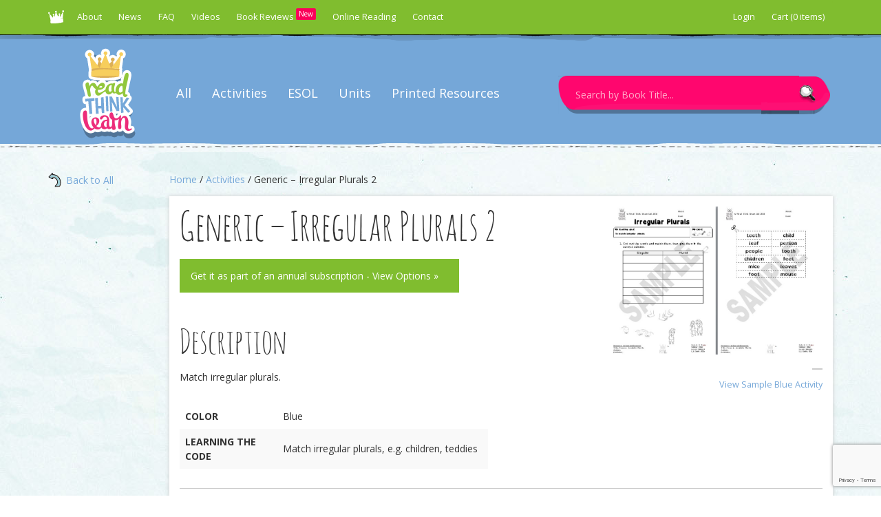

--- FILE ---
content_type: text/html; charset=utf-8
request_url: https://www.google.com/recaptcha/api2/anchor?ar=1&k=6LcXDMUUAAAAAIe-ekYmqg3VV925_Mvx_zvPWVYU&co=aHR0cHM6Ly93d3cucmVhZHRoaW5rbGVhcm4uY29tOjQ0Mw..&hl=en&v=PoyoqOPhxBO7pBk68S4YbpHZ&size=invisible&anchor-ms=20000&execute-ms=30000&cb=e0gbru9a8agh
body_size: 48805
content:
<!DOCTYPE HTML><html dir="ltr" lang="en"><head><meta http-equiv="Content-Type" content="text/html; charset=UTF-8">
<meta http-equiv="X-UA-Compatible" content="IE=edge">
<title>reCAPTCHA</title>
<style type="text/css">
/* cyrillic-ext */
@font-face {
  font-family: 'Roboto';
  font-style: normal;
  font-weight: 400;
  font-stretch: 100%;
  src: url(//fonts.gstatic.com/s/roboto/v48/KFO7CnqEu92Fr1ME7kSn66aGLdTylUAMa3GUBHMdazTgWw.woff2) format('woff2');
  unicode-range: U+0460-052F, U+1C80-1C8A, U+20B4, U+2DE0-2DFF, U+A640-A69F, U+FE2E-FE2F;
}
/* cyrillic */
@font-face {
  font-family: 'Roboto';
  font-style: normal;
  font-weight: 400;
  font-stretch: 100%;
  src: url(//fonts.gstatic.com/s/roboto/v48/KFO7CnqEu92Fr1ME7kSn66aGLdTylUAMa3iUBHMdazTgWw.woff2) format('woff2');
  unicode-range: U+0301, U+0400-045F, U+0490-0491, U+04B0-04B1, U+2116;
}
/* greek-ext */
@font-face {
  font-family: 'Roboto';
  font-style: normal;
  font-weight: 400;
  font-stretch: 100%;
  src: url(//fonts.gstatic.com/s/roboto/v48/KFO7CnqEu92Fr1ME7kSn66aGLdTylUAMa3CUBHMdazTgWw.woff2) format('woff2');
  unicode-range: U+1F00-1FFF;
}
/* greek */
@font-face {
  font-family: 'Roboto';
  font-style: normal;
  font-weight: 400;
  font-stretch: 100%;
  src: url(//fonts.gstatic.com/s/roboto/v48/KFO7CnqEu92Fr1ME7kSn66aGLdTylUAMa3-UBHMdazTgWw.woff2) format('woff2');
  unicode-range: U+0370-0377, U+037A-037F, U+0384-038A, U+038C, U+038E-03A1, U+03A3-03FF;
}
/* math */
@font-face {
  font-family: 'Roboto';
  font-style: normal;
  font-weight: 400;
  font-stretch: 100%;
  src: url(//fonts.gstatic.com/s/roboto/v48/KFO7CnqEu92Fr1ME7kSn66aGLdTylUAMawCUBHMdazTgWw.woff2) format('woff2');
  unicode-range: U+0302-0303, U+0305, U+0307-0308, U+0310, U+0312, U+0315, U+031A, U+0326-0327, U+032C, U+032F-0330, U+0332-0333, U+0338, U+033A, U+0346, U+034D, U+0391-03A1, U+03A3-03A9, U+03B1-03C9, U+03D1, U+03D5-03D6, U+03F0-03F1, U+03F4-03F5, U+2016-2017, U+2034-2038, U+203C, U+2040, U+2043, U+2047, U+2050, U+2057, U+205F, U+2070-2071, U+2074-208E, U+2090-209C, U+20D0-20DC, U+20E1, U+20E5-20EF, U+2100-2112, U+2114-2115, U+2117-2121, U+2123-214F, U+2190, U+2192, U+2194-21AE, U+21B0-21E5, U+21F1-21F2, U+21F4-2211, U+2213-2214, U+2216-22FF, U+2308-230B, U+2310, U+2319, U+231C-2321, U+2336-237A, U+237C, U+2395, U+239B-23B7, U+23D0, U+23DC-23E1, U+2474-2475, U+25AF, U+25B3, U+25B7, U+25BD, U+25C1, U+25CA, U+25CC, U+25FB, U+266D-266F, U+27C0-27FF, U+2900-2AFF, U+2B0E-2B11, U+2B30-2B4C, U+2BFE, U+3030, U+FF5B, U+FF5D, U+1D400-1D7FF, U+1EE00-1EEFF;
}
/* symbols */
@font-face {
  font-family: 'Roboto';
  font-style: normal;
  font-weight: 400;
  font-stretch: 100%;
  src: url(//fonts.gstatic.com/s/roboto/v48/KFO7CnqEu92Fr1ME7kSn66aGLdTylUAMaxKUBHMdazTgWw.woff2) format('woff2');
  unicode-range: U+0001-000C, U+000E-001F, U+007F-009F, U+20DD-20E0, U+20E2-20E4, U+2150-218F, U+2190, U+2192, U+2194-2199, U+21AF, U+21E6-21F0, U+21F3, U+2218-2219, U+2299, U+22C4-22C6, U+2300-243F, U+2440-244A, U+2460-24FF, U+25A0-27BF, U+2800-28FF, U+2921-2922, U+2981, U+29BF, U+29EB, U+2B00-2BFF, U+4DC0-4DFF, U+FFF9-FFFB, U+10140-1018E, U+10190-1019C, U+101A0, U+101D0-101FD, U+102E0-102FB, U+10E60-10E7E, U+1D2C0-1D2D3, U+1D2E0-1D37F, U+1F000-1F0FF, U+1F100-1F1AD, U+1F1E6-1F1FF, U+1F30D-1F30F, U+1F315, U+1F31C, U+1F31E, U+1F320-1F32C, U+1F336, U+1F378, U+1F37D, U+1F382, U+1F393-1F39F, U+1F3A7-1F3A8, U+1F3AC-1F3AF, U+1F3C2, U+1F3C4-1F3C6, U+1F3CA-1F3CE, U+1F3D4-1F3E0, U+1F3ED, U+1F3F1-1F3F3, U+1F3F5-1F3F7, U+1F408, U+1F415, U+1F41F, U+1F426, U+1F43F, U+1F441-1F442, U+1F444, U+1F446-1F449, U+1F44C-1F44E, U+1F453, U+1F46A, U+1F47D, U+1F4A3, U+1F4B0, U+1F4B3, U+1F4B9, U+1F4BB, U+1F4BF, U+1F4C8-1F4CB, U+1F4D6, U+1F4DA, U+1F4DF, U+1F4E3-1F4E6, U+1F4EA-1F4ED, U+1F4F7, U+1F4F9-1F4FB, U+1F4FD-1F4FE, U+1F503, U+1F507-1F50B, U+1F50D, U+1F512-1F513, U+1F53E-1F54A, U+1F54F-1F5FA, U+1F610, U+1F650-1F67F, U+1F687, U+1F68D, U+1F691, U+1F694, U+1F698, U+1F6AD, U+1F6B2, U+1F6B9-1F6BA, U+1F6BC, U+1F6C6-1F6CF, U+1F6D3-1F6D7, U+1F6E0-1F6EA, U+1F6F0-1F6F3, U+1F6F7-1F6FC, U+1F700-1F7FF, U+1F800-1F80B, U+1F810-1F847, U+1F850-1F859, U+1F860-1F887, U+1F890-1F8AD, U+1F8B0-1F8BB, U+1F8C0-1F8C1, U+1F900-1F90B, U+1F93B, U+1F946, U+1F984, U+1F996, U+1F9E9, U+1FA00-1FA6F, U+1FA70-1FA7C, U+1FA80-1FA89, U+1FA8F-1FAC6, U+1FACE-1FADC, U+1FADF-1FAE9, U+1FAF0-1FAF8, U+1FB00-1FBFF;
}
/* vietnamese */
@font-face {
  font-family: 'Roboto';
  font-style: normal;
  font-weight: 400;
  font-stretch: 100%;
  src: url(//fonts.gstatic.com/s/roboto/v48/KFO7CnqEu92Fr1ME7kSn66aGLdTylUAMa3OUBHMdazTgWw.woff2) format('woff2');
  unicode-range: U+0102-0103, U+0110-0111, U+0128-0129, U+0168-0169, U+01A0-01A1, U+01AF-01B0, U+0300-0301, U+0303-0304, U+0308-0309, U+0323, U+0329, U+1EA0-1EF9, U+20AB;
}
/* latin-ext */
@font-face {
  font-family: 'Roboto';
  font-style: normal;
  font-weight: 400;
  font-stretch: 100%;
  src: url(//fonts.gstatic.com/s/roboto/v48/KFO7CnqEu92Fr1ME7kSn66aGLdTylUAMa3KUBHMdazTgWw.woff2) format('woff2');
  unicode-range: U+0100-02BA, U+02BD-02C5, U+02C7-02CC, U+02CE-02D7, U+02DD-02FF, U+0304, U+0308, U+0329, U+1D00-1DBF, U+1E00-1E9F, U+1EF2-1EFF, U+2020, U+20A0-20AB, U+20AD-20C0, U+2113, U+2C60-2C7F, U+A720-A7FF;
}
/* latin */
@font-face {
  font-family: 'Roboto';
  font-style: normal;
  font-weight: 400;
  font-stretch: 100%;
  src: url(//fonts.gstatic.com/s/roboto/v48/KFO7CnqEu92Fr1ME7kSn66aGLdTylUAMa3yUBHMdazQ.woff2) format('woff2');
  unicode-range: U+0000-00FF, U+0131, U+0152-0153, U+02BB-02BC, U+02C6, U+02DA, U+02DC, U+0304, U+0308, U+0329, U+2000-206F, U+20AC, U+2122, U+2191, U+2193, U+2212, U+2215, U+FEFF, U+FFFD;
}
/* cyrillic-ext */
@font-face {
  font-family: 'Roboto';
  font-style: normal;
  font-weight: 500;
  font-stretch: 100%;
  src: url(//fonts.gstatic.com/s/roboto/v48/KFO7CnqEu92Fr1ME7kSn66aGLdTylUAMa3GUBHMdazTgWw.woff2) format('woff2');
  unicode-range: U+0460-052F, U+1C80-1C8A, U+20B4, U+2DE0-2DFF, U+A640-A69F, U+FE2E-FE2F;
}
/* cyrillic */
@font-face {
  font-family: 'Roboto';
  font-style: normal;
  font-weight: 500;
  font-stretch: 100%;
  src: url(//fonts.gstatic.com/s/roboto/v48/KFO7CnqEu92Fr1ME7kSn66aGLdTylUAMa3iUBHMdazTgWw.woff2) format('woff2');
  unicode-range: U+0301, U+0400-045F, U+0490-0491, U+04B0-04B1, U+2116;
}
/* greek-ext */
@font-face {
  font-family: 'Roboto';
  font-style: normal;
  font-weight: 500;
  font-stretch: 100%;
  src: url(//fonts.gstatic.com/s/roboto/v48/KFO7CnqEu92Fr1ME7kSn66aGLdTylUAMa3CUBHMdazTgWw.woff2) format('woff2');
  unicode-range: U+1F00-1FFF;
}
/* greek */
@font-face {
  font-family: 'Roboto';
  font-style: normal;
  font-weight: 500;
  font-stretch: 100%;
  src: url(//fonts.gstatic.com/s/roboto/v48/KFO7CnqEu92Fr1ME7kSn66aGLdTylUAMa3-UBHMdazTgWw.woff2) format('woff2');
  unicode-range: U+0370-0377, U+037A-037F, U+0384-038A, U+038C, U+038E-03A1, U+03A3-03FF;
}
/* math */
@font-face {
  font-family: 'Roboto';
  font-style: normal;
  font-weight: 500;
  font-stretch: 100%;
  src: url(//fonts.gstatic.com/s/roboto/v48/KFO7CnqEu92Fr1ME7kSn66aGLdTylUAMawCUBHMdazTgWw.woff2) format('woff2');
  unicode-range: U+0302-0303, U+0305, U+0307-0308, U+0310, U+0312, U+0315, U+031A, U+0326-0327, U+032C, U+032F-0330, U+0332-0333, U+0338, U+033A, U+0346, U+034D, U+0391-03A1, U+03A3-03A9, U+03B1-03C9, U+03D1, U+03D5-03D6, U+03F0-03F1, U+03F4-03F5, U+2016-2017, U+2034-2038, U+203C, U+2040, U+2043, U+2047, U+2050, U+2057, U+205F, U+2070-2071, U+2074-208E, U+2090-209C, U+20D0-20DC, U+20E1, U+20E5-20EF, U+2100-2112, U+2114-2115, U+2117-2121, U+2123-214F, U+2190, U+2192, U+2194-21AE, U+21B0-21E5, U+21F1-21F2, U+21F4-2211, U+2213-2214, U+2216-22FF, U+2308-230B, U+2310, U+2319, U+231C-2321, U+2336-237A, U+237C, U+2395, U+239B-23B7, U+23D0, U+23DC-23E1, U+2474-2475, U+25AF, U+25B3, U+25B7, U+25BD, U+25C1, U+25CA, U+25CC, U+25FB, U+266D-266F, U+27C0-27FF, U+2900-2AFF, U+2B0E-2B11, U+2B30-2B4C, U+2BFE, U+3030, U+FF5B, U+FF5D, U+1D400-1D7FF, U+1EE00-1EEFF;
}
/* symbols */
@font-face {
  font-family: 'Roboto';
  font-style: normal;
  font-weight: 500;
  font-stretch: 100%;
  src: url(//fonts.gstatic.com/s/roboto/v48/KFO7CnqEu92Fr1ME7kSn66aGLdTylUAMaxKUBHMdazTgWw.woff2) format('woff2');
  unicode-range: U+0001-000C, U+000E-001F, U+007F-009F, U+20DD-20E0, U+20E2-20E4, U+2150-218F, U+2190, U+2192, U+2194-2199, U+21AF, U+21E6-21F0, U+21F3, U+2218-2219, U+2299, U+22C4-22C6, U+2300-243F, U+2440-244A, U+2460-24FF, U+25A0-27BF, U+2800-28FF, U+2921-2922, U+2981, U+29BF, U+29EB, U+2B00-2BFF, U+4DC0-4DFF, U+FFF9-FFFB, U+10140-1018E, U+10190-1019C, U+101A0, U+101D0-101FD, U+102E0-102FB, U+10E60-10E7E, U+1D2C0-1D2D3, U+1D2E0-1D37F, U+1F000-1F0FF, U+1F100-1F1AD, U+1F1E6-1F1FF, U+1F30D-1F30F, U+1F315, U+1F31C, U+1F31E, U+1F320-1F32C, U+1F336, U+1F378, U+1F37D, U+1F382, U+1F393-1F39F, U+1F3A7-1F3A8, U+1F3AC-1F3AF, U+1F3C2, U+1F3C4-1F3C6, U+1F3CA-1F3CE, U+1F3D4-1F3E0, U+1F3ED, U+1F3F1-1F3F3, U+1F3F5-1F3F7, U+1F408, U+1F415, U+1F41F, U+1F426, U+1F43F, U+1F441-1F442, U+1F444, U+1F446-1F449, U+1F44C-1F44E, U+1F453, U+1F46A, U+1F47D, U+1F4A3, U+1F4B0, U+1F4B3, U+1F4B9, U+1F4BB, U+1F4BF, U+1F4C8-1F4CB, U+1F4D6, U+1F4DA, U+1F4DF, U+1F4E3-1F4E6, U+1F4EA-1F4ED, U+1F4F7, U+1F4F9-1F4FB, U+1F4FD-1F4FE, U+1F503, U+1F507-1F50B, U+1F50D, U+1F512-1F513, U+1F53E-1F54A, U+1F54F-1F5FA, U+1F610, U+1F650-1F67F, U+1F687, U+1F68D, U+1F691, U+1F694, U+1F698, U+1F6AD, U+1F6B2, U+1F6B9-1F6BA, U+1F6BC, U+1F6C6-1F6CF, U+1F6D3-1F6D7, U+1F6E0-1F6EA, U+1F6F0-1F6F3, U+1F6F7-1F6FC, U+1F700-1F7FF, U+1F800-1F80B, U+1F810-1F847, U+1F850-1F859, U+1F860-1F887, U+1F890-1F8AD, U+1F8B0-1F8BB, U+1F8C0-1F8C1, U+1F900-1F90B, U+1F93B, U+1F946, U+1F984, U+1F996, U+1F9E9, U+1FA00-1FA6F, U+1FA70-1FA7C, U+1FA80-1FA89, U+1FA8F-1FAC6, U+1FACE-1FADC, U+1FADF-1FAE9, U+1FAF0-1FAF8, U+1FB00-1FBFF;
}
/* vietnamese */
@font-face {
  font-family: 'Roboto';
  font-style: normal;
  font-weight: 500;
  font-stretch: 100%;
  src: url(//fonts.gstatic.com/s/roboto/v48/KFO7CnqEu92Fr1ME7kSn66aGLdTylUAMa3OUBHMdazTgWw.woff2) format('woff2');
  unicode-range: U+0102-0103, U+0110-0111, U+0128-0129, U+0168-0169, U+01A0-01A1, U+01AF-01B0, U+0300-0301, U+0303-0304, U+0308-0309, U+0323, U+0329, U+1EA0-1EF9, U+20AB;
}
/* latin-ext */
@font-face {
  font-family: 'Roboto';
  font-style: normal;
  font-weight: 500;
  font-stretch: 100%;
  src: url(//fonts.gstatic.com/s/roboto/v48/KFO7CnqEu92Fr1ME7kSn66aGLdTylUAMa3KUBHMdazTgWw.woff2) format('woff2');
  unicode-range: U+0100-02BA, U+02BD-02C5, U+02C7-02CC, U+02CE-02D7, U+02DD-02FF, U+0304, U+0308, U+0329, U+1D00-1DBF, U+1E00-1E9F, U+1EF2-1EFF, U+2020, U+20A0-20AB, U+20AD-20C0, U+2113, U+2C60-2C7F, U+A720-A7FF;
}
/* latin */
@font-face {
  font-family: 'Roboto';
  font-style: normal;
  font-weight: 500;
  font-stretch: 100%;
  src: url(//fonts.gstatic.com/s/roboto/v48/KFO7CnqEu92Fr1ME7kSn66aGLdTylUAMa3yUBHMdazQ.woff2) format('woff2');
  unicode-range: U+0000-00FF, U+0131, U+0152-0153, U+02BB-02BC, U+02C6, U+02DA, U+02DC, U+0304, U+0308, U+0329, U+2000-206F, U+20AC, U+2122, U+2191, U+2193, U+2212, U+2215, U+FEFF, U+FFFD;
}
/* cyrillic-ext */
@font-face {
  font-family: 'Roboto';
  font-style: normal;
  font-weight: 900;
  font-stretch: 100%;
  src: url(//fonts.gstatic.com/s/roboto/v48/KFO7CnqEu92Fr1ME7kSn66aGLdTylUAMa3GUBHMdazTgWw.woff2) format('woff2');
  unicode-range: U+0460-052F, U+1C80-1C8A, U+20B4, U+2DE0-2DFF, U+A640-A69F, U+FE2E-FE2F;
}
/* cyrillic */
@font-face {
  font-family: 'Roboto';
  font-style: normal;
  font-weight: 900;
  font-stretch: 100%;
  src: url(//fonts.gstatic.com/s/roboto/v48/KFO7CnqEu92Fr1ME7kSn66aGLdTylUAMa3iUBHMdazTgWw.woff2) format('woff2');
  unicode-range: U+0301, U+0400-045F, U+0490-0491, U+04B0-04B1, U+2116;
}
/* greek-ext */
@font-face {
  font-family: 'Roboto';
  font-style: normal;
  font-weight: 900;
  font-stretch: 100%;
  src: url(//fonts.gstatic.com/s/roboto/v48/KFO7CnqEu92Fr1ME7kSn66aGLdTylUAMa3CUBHMdazTgWw.woff2) format('woff2');
  unicode-range: U+1F00-1FFF;
}
/* greek */
@font-face {
  font-family: 'Roboto';
  font-style: normal;
  font-weight: 900;
  font-stretch: 100%;
  src: url(//fonts.gstatic.com/s/roboto/v48/KFO7CnqEu92Fr1ME7kSn66aGLdTylUAMa3-UBHMdazTgWw.woff2) format('woff2');
  unicode-range: U+0370-0377, U+037A-037F, U+0384-038A, U+038C, U+038E-03A1, U+03A3-03FF;
}
/* math */
@font-face {
  font-family: 'Roboto';
  font-style: normal;
  font-weight: 900;
  font-stretch: 100%;
  src: url(//fonts.gstatic.com/s/roboto/v48/KFO7CnqEu92Fr1ME7kSn66aGLdTylUAMawCUBHMdazTgWw.woff2) format('woff2');
  unicode-range: U+0302-0303, U+0305, U+0307-0308, U+0310, U+0312, U+0315, U+031A, U+0326-0327, U+032C, U+032F-0330, U+0332-0333, U+0338, U+033A, U+0346, U+034D, U+0391-03A1, U+03A3-03A9, U+03B1-03C9, U+03D1, U+03D5-03D6, U+03F0-03F1, U+03F4-03F5, U+2016-2017, U+2034-2038, U+203C, U+2040, U+2043, U+2047, U+2050, U+2057, U+205F, U+2070-2071, U+2074-208E, U+2090-209C, U+20D0-20DC, U+20E1, U+20E5-20EF, U+2100-2112, U+2114-2115, U+2117-2121, U+2123-214F, U+2190, U+2192, U+2194-21AE, U+21B0-21E5, U+21F1-21F2, U+21F4-2211, U+2213-2214, U+2216-22FF, U+2308-230B, U+2310, U+2319, U+231C-2321, U+2336-237A, U+237C, U+2395, U+239B-23B7, U+23D0, U+23DC-23E1, U+2474-2475, U+25AF, U+25B3, U+25B7, U+25BD, U+25C1, U+25CA, U+25CC, U+25FB, U+266D-266F, U+27C0-27FF, U+2900-2AFF, U+2B0E-2B11, U+2B30-2B4C, U+2BFE, U+3030, U+FF5B, U+FF5D, U+1D400-1D7FF, U+1EE00-1EEFF;
}
/* symbols */
@font-face {
  font-family: 'Roboto';
  font-style: normal;
  font-weight: 900;
  font-stretch: 100%;
  src: url(//fonts.gstatic.com/s/roboto/v48/KFO7CnqEu92Fr1ME7kSn66aGLdTylUAMaxKUBHMdazTgWw.woff2) format('woff2');
  unicode-range: U+0001-000C, U+000E-001F, U+007F-009F, U+20DD-20E0, U+20E2-20E4, U+2150-218F, U+2190, U+2192, U+2194-2199, U+21AF, U+21E6-21F0, U+21F3, U+2218-2219, U+2299, U+22C4-22C6, U+2300-243F, U+2440-244A, U+2460-24FF, U+25A0-27BF, U+2800-28FF, U+2921-2922, U+2981, U+29BF, U+29EB, U+2B00-2BFF, U+4DC0-4DFF, U+FFF9-FFFB, U+10140-1018E, U+10190-1019C, U+101A0, U+101D0-101FD, U+102E0-102FB, U+10E60-10E7E, U+1D2C0-1D2D3, U+1D2E0-1D37F, U+1F000-1F0FF, U+1F100-1F1AD, U+1F1E6-1F1FF, U+1F30D-1F30F, U+1F315, U+1F31C, U+1F31E, U+1F320-1F32C, U+1F336, U+1F378, U+1F37D, U+1F382, U+1F393-1F39F, U+1F3A7-1F3A8, U+1F3AC-1F3AF, U+1F3C2, U+1F3C4-1F3C6, U+1F3CA-1F3CE, U+1F3D4-1F3E0, U+1F3ED, U+1F3F1-1F3F3, U+1F3F5-1F3F7, U+1F408, U+1F415, U+1F41F, U+1F426, U+1F43F, U+1F441-1F442, U+1F444, U+1F446-1F449, U+1F44C-1F44E, U+1F453, U+1F46A, U+1F47D, U+1F4A3, U+1F4B0, U+1F4B3, U+1F4B9, U+1F4BB, U+1F4BF, U+1F4C8-1F4CB, U+1F4D6, U+1F4DA, U+1F4DF, U+1F4E3-1F4E6, U+1F4EA-1F4ED, U+1F4F7, U+1F4F9-1F4FB, U+1F4FD-1F4FE, U+1F503, U+1F507-1F50B, U+1F50D, U+1F512-1F513, U+1F53E-1F54A, U+1F54F-1F5FA, U+1F610, U+1F650-1F67F, U+1F687, U+1F68D, U+1F691, U+1F694, U+1F698, U+1F6AD, U+1F6B2, U+1F6B9-1F6BA, U+1F6BC, U+1F6C6-1F6CF, U+1F6D3-1F6D7, U+1F6E0-1F6EA, U+1F6F0-1F6F3, U+1F6F7-1F6FC, U+1F700-1F7FF, U+1F800-1F80B, U+1F810-1F847, U+1F850-1F859, U+1F860-1F887, U+1F890-1F8AD, U+1F8B0-1F8BB, U+1F8C0-1F8C1, U+1F900-1F90B, U+1F93B, U+1F946, U+1F984, U+1F996, U+1F9E9, U+1FA00-1FA6F, U+1FA70-1FA7C, U+1FA80-1FA89, U+1FA8F-1FAC6, U+1FACE-1FADC, U+1FADF-1FAE9, U+1FAF0-1FAF8, U+1FB00-1FBFF;
}
/* vietnamese */
@font-face {
  font-family: 'Roboto';
  font-style: normal;
  font-weight: 900;
  font-stretch: 100%;
  src: url(//fonts.gstatic.com/s/roboto/v48/KFO7CnqEu92Fr1ME7kSn66aGLdTylUAMa3OUBHMdazTgWw.woff2) format('woff2');
  unicode-range: U+0102-0103, U+0110-0111, U+0128-0129, U+0168-0169, U+01A0-01A1, U+01AF-01B0, U+0300-0301, U+0303-0304, U+0308-0309, U+0323, U+0329, U+1EA0-1EF9, U+20AB;
}
/* latin-ext */
@font-face {
  font-family: 'Roboto';
  font-style: normal;
  font-weight: 900;
  font-stretch: 100%;
  src: url(//fonts.gstatic.com/s/roboto/v48/KFO7CnqEu92Fr1ME7kSn66aGLdTylUAMa3KUBHMdazTgWw.woff2) format('woff2');
  unicode-range: U+0100-02BA, U+02BD-02C5, U+02C7-02CC, U+02CE-02D7, U+02DD-02FF, U+0304, U+0308, U+0329, U+1D00-1DBF, U+1E00-1E9F, U+1EF2-1EFF, U+2020, U+20A0-20AB, U+20AD-20C0, U+2113, U+2C60-2C7F, U+A720-A7FF;
}
/* latin */
@font-face {
  font-family: 'Roboto';
  font-style: normal;
  font-weight: 900;
  font-stretch: 100%;
  src: url(//fonts.gstatic.com/s/roboto/v48/KFO7CnqEu92Fr1ME7kSn66aGLdTylUAMa3yUBHMdazQ.woff2) format('woff2');
  unicode-range: U+0000-00FF, U+0131, U+0152-0153, U+02BB-02BC, U+02C6, U+02DA, U+02DC, U+0304, U+0308, U+0329, U+2000-206F, U+20AC, U+2122, U+2191, U+2193, U+2212, U+2215, U+FEFF, U+FFFD;
}

</style>
<link rel="stylesheet" type="text/css" href="https://www.gstatic.com/recaptcha/releases/PoyoqOPhxBO7pBk68S4YbpHZ/styles__ltr.css">
<script nonce="tfcTvnm53Vit_oUr02w00A" type="text/javascript">window['__recaptcha_api'] = 'https://www.google.com/recaptcha/api2/';</script>
<script type="text/javascript" src="https://www.gstatic.com/recaptcha/releases/PoyoqOPhxBO7pBk68S4YbpHZ/recaptcha__en.js" nonce="tfcTvnm53Vit_oUr02w00A">
      
    </script></head>
<body><div id="rc-anchor-alert" class="rc-anchor-alert"></div>
<input type="hidden" id="recaptcha-token" value="[base64]">
<script type="text/javascript" nonce="tfcTvnm53Vit_oUr02w00A">
      recaptcha.anchor.Main.init("[\x22ainput\x22,[\x22bgdata\x22,\x22\x22,\[base64]/[base64]/[base64]/KE4oMTI0LHYsdi5HKSxMWihsLHYpKTpOKDEyNCx2LGwpLFYpLHYpLFQpKSxGKDE3MSx2KX0scjc9ZnVuY3Rpb24obCl7cmV0dXJuIGx9LEM9ZnVuY3Rpb24obCxWLHYpe04odixsLFYpLFZbYWtdPTI3OTZ9LG49ZnVuY3Rpb24obCxWKXtWLlg9KChWLlg/[base64]/[base64]/[base64]/[base64]/[base64]/[base64]/[base64]/[base64]/[base64]/[base64]/[base64]\\u003d\x22,\[base64]\\u003d\\u003d\x22,\x22w44tw4/CmcK1wrcew5/[base64]/CisOrA8KFw7J7R8KJwqpBesKBwr81REfDm8OCw4vCo8Oqw4A+XTxKwpnDiG80SXLChAk6wptQwq7DvHpKwr0wERdKw6c0wp7Di8Kgw5PDuy52wp4YLcKQw7UBCMKywrDCmMKsecKsw5g/SFcxw67DpsOneADDn8Kiw4t8w7nDkmQGwrFFScKzwrLCtcKfDcKGFDzCjxVvd3rCksKrPnTDmUTDscKewr/[base64]/wq/[base64]/CmsKWX2fDgR3DhXnCs04dw45DWC/Cm8OPbcKdw5rCucK7w4XCg0ULNMKmdAXDscK1w4/CuzHCijnCosOia8OgW8Kdw7RjwovCqB1qMmh3w5ZlwoxgHHlgc2Npw5Iaw6lCw43DlWcyG37CjMK5w7tfw7E1w7zCnsKQwofDmsKcQsO7aA95w5BAwq8Yw4UWw5cNwr/[base64]/DslTDi2HDjj5tw63Dpnkdw65oRkNbw5rCuhDDrcKUVmxiF37DuVvCgcKcKnjCtMOXw6FlLjEqwrQ6e8KPTcKhwpxMw55xfMOcWcKywqFAwp/CimHCv8KNwpsBX8K3w55+R2PCq0RlPsOdfsOiJMOmQ8K/NGPDhCfDkmTDjFrDlRbDtcOTw5pmwpJ4w5HCj8Ktw7bCiXdqw7kAIsOTwrTDosKBwr/Cs0MQQMK4dMKMw78qIQnDq8OXwos+SMKIXcK1AkTDvMKTw5pQR2VjeR/[base64]/DjAWwpLDsQ58wrN1UcK/Mi9wFMOOw7/[base64]/CiT/CklbDqWBiw505PMOVbEkHwoLDqwVQD1jCgmAzw6zDumbDicKTw4LDukZJw6XCiwMZwqnCo8OswojDrMKLaXLCksKjbGAkwqUuwrFrwo/Dp2TCmgvDqXFuWcKNw6shWMKlwpMEUnDDl8OKHyR2BsKXw7rDnC/[base64]/DpMKCDxkGD8OtwrXCuDjDpsOpY0Y/wpnCssKDO8OCcGLCqcO1w5rDtMKCw4DDnmZQw5l2cgV7w71nahEqIXXDo8O7BUjCinHCqWLDosO8HGjCtcKuFDbCskzCrVRwGcOnwqPCn2/DvX0fEWzDv0/DjcKuwoUmGkIARMOffsKiwqvCgMOlDCDDvUvDt8OCOcO6wpDDusKkUkHDv0XDqypZwonCrcO/[base64]/[base64]/CjVB+EGM+w6ZQZSLCoMKAP39KC19Lwrdfw6zCucKhcBXCnMKpGWzCvsKFw73CmULDt8KTSMKlY8KTwoRBwox3w4LDtSLCmS/CqsKLw7FIXm8rBcKgwqrDpXTDmcKCAx/Dv1Z0wrbCg8OGwpQ8wrzCqcOBwoPDsBTDsFphUkfCrSA+N8KlecOxw55Pf8KgS8OjHWc5w5HClMO9JDfCtcKcwrIPCnbDtMO2w4okwq4ldsKPX8OIEA/CrG5sLsKaw5bDiRZcccOqGcOnw4M2Q8OlwpMGBC9RwrUtB0vCucOAw7hKaxPChH5wJBjDhSwBKsOywrzCpwAdw6HDmMK3w7YlJMKlwrvDpcOMBcOSw7jCgDDDnSF+eMK0wpJ8w51dNsOywok/JsOJw7vClnkJABDDkHsTSVorw7zCvUDDmcK4w4zDlClxJcKbPiXCoFTDvDDDoz/DpxnDh8Kqw4zDtC9Xw5ElDsKcwqbCplPChMOCLMOvw6zDoxQ2a03DrsOIwonDnG0oGl7DkcKhZMK/[base64]/CmXLDpRrCocOUVGdww6jDjsOiL3rDt8KCZcOVwptOwrrDj8O/wrLCiMOPw6PDgcOgCcK8elDDnMK7bVo9w6bCmCbCpsOnKsKwwrNHwqzCo8OOwrwIw7HClWI1MMOHw7o/[base64]/dXjCo8OLwogYw7DCj8OJw5TDqEnDvMKjwpLDn0HCmMK9w7HCoGrDhMK6MTHCkMKfw5LDslHCh1bDkAIrw4FDPMOoaMOzwpHCjhHCjcOKw7ELS8Kiw63DqsKJCWdowrfDiHDDq8O1wrZaw6wCHcOBccKSX8KIPBUhwo0mEcOcwq3DknXCjBYzwr/[base64]/CgsORLsOSwoQWKcKSDWXDg8OVF8KPBBDDrHfCkMOPw73CmGXCocKvCMOew5bCozIRDjHCth02wrrDmsK8TcOTZcKXOsKww4DDs2PCgsKDw6XCi8KVYnVow6/DnsO8w6/Crj9qYMOmw7bCmTlawqTDgcKkw5rDvMOhwoLDssOfDsOnwo3Ci2vDhDrDgV4jw5JRwpbCiWsDwrTDgsKFw4zDkzVGQAVUJsKobsOhfcKRQsKUY1dGwrBFwo1hwpJwcFPDtx97JsKHE8OAw5h2wpLCq8KoZmHCkXcOw6UEwobCoF19wpNBwopGbn3DggVPCB8Pw4/Dk8KYScOwCw/CqcOVwrpKwpnChsOCLcO6w690wqQ/BUAqwq5qEmPCgzTCiSXDimrDizvDmUFJw7nCqCfDi8Ocw5PDoSnCrMOmXwVzwr96w74mwpLDpsKofAR0wrQBwqxYUMKSe8ORc8OLX0prX8OqFj3DmsKKbcKMeUR8w4/DiMO2w6PDl8O/AUMow4kSEDHDtkHDu8OzIcKowonChArCgsO6w6ddw5cvwo5wwqRGw5bChCdDw6MxMDUkwpnDtsKTw77CusK6wr7DjsKEw58fSU0KdMKmw5A8RU9RPDRcNF3DpsKJwoUFDMK2w4EqWsOHcmLCqDXDlsKFwrvDhVgnwqXCkyVDBsK1worDjnkNO8OPXF3DiMKPw6/Dj8KULsOwf8Kcw4TDizjDgXg+GD7Ct8K2BcO/[base64]/DskvCu2vCpV4wYVs2C8OCw7JcGsOUFC3DoMKXw4nDrsOoWcOTZMKFworDsifDg8OyRmsawr/[base64]/CrVBYw5HCklM9CkDDvsOBw7zDgzFJYcOaw5scwoHCgMKVwpDDmsOJPsKwwpglCsOxXcKqRcOvElwgwo3CscKHNMOiWztfVMODQDfDicOpw4AgRxnDu1fClRPChcOew4rCsyXDpTXCoMOQwq9+w6pHwqZiwpDChMK+w7TCoB4Bwq1VJF/CmsKzwq5NA04BUU1cZ1/DkMKhVQs+CwNAesKDDcOTFMOrZB/CtsK8HSXDoMK0CMKsw6rDkR5JLzwhwqc9XMOcwrPCijtnDMK7KQ/[base64]/wrtkw54yIwp5w5HDs0d5w5JGAMOBw50dwrrDhEzCmxUCZcOWw6dRwpplUMK6wr3DtyjDkhbDp8KZw7rDr1pPWnJowqjDtEkPw5nDghzCjA/[base64]/DmRjDoRRgXMKWw78tw45lw74pwqshwqssRVByHHphbMKCw4DDgcK0YXrCpXvCl8OWw4ZrwrHCpcKGBzjCuVp/fMO/I8OqGh/DqiILEMOWNQjCnVLDuF4pwpFkYnDDiDB6w5g5Xg/DmkHDh8K/FRzDkULDnFHCmsOwFXxTNUhmw7dCwoJpw6xYQVEAw6HCisKqwqDDvT5Mw6clw5fDsMOaw5IGw6XDpcOQeSEhwptmZCkDwq7CinBBT8O8wrfChUlPaRHCjk5vw4fCm0N+w5TCtMO8YypaVw/CkxDCkhEnSD9Aw65hwp0mM8O8w47Ck8K0RVQAwqZrUgjCkcOLwrA2wql/woXCh3vCmsK0AEHClBRwS8OOSizDoxE9SsKzw5dqEWJIXcO/w7xuKsKZf8ONR3gYLgnCo8OnTcOebV/Cg8ODBXLCuQLCpComw5jDnEEjYMO+w4fDgUYZKB8Zw5vDi8OMQSUzYsOUPsOsw6LChXbDssOLMsOXw4V3w6TCqcKQw4nDg0LDoXDDjcOBwoDCjUzCo2bCisKmw4IYw4Q+wqpAewkqw4/Ds8Kcw7wSwozDu8KiXcOHwpdhRMO4w6MRe1DCmGRaw50dw5Rnw7IwwpLCgsOZKELCg0vDjT/ChTfDjcKuwrbCtcO/[base64]/CjQ3DocO/IsK4wqQgwpnCi8O9wo/DgcKQfMOXw5jCvG0fccO+wo/CkcOwHVfDumUMMcOlD2RLw6TDrMOGAFfDnlh6SMOTw7IuUlRNJzXDl8KjwrIHfsOucnvCrxvCpsKLw4tOw5E1wobDvw/[base64]/CgCbCvBc9C8Ojw7/DvsOZw4xdw5kSDcKcw443fgrChxgEKsKMMsKxDQ1Nw7dNR8OycMKWwqbCqsKawrVZayfCssOXwq7CoDnDuy/DncOqFMK0wojDm37DrUHDiXPClF4OwrZTZMKgw7LCisOaw4M7w4fDnMOvbgBcwr5rV8OPRnx/[base64]/DsMK9YDTCvsKmZhBqacK2bsKEV8K7w5hcPcKLwpA1FBzDt8OPwr/Cl3V3wpHDvTHDpwXCoy9KJVxrw6jCmGjChcKid8O0wpUfIMKDL8KXwrPClk5vbkQpGMKbw50awqVJwrZMw6TDtDDCtcOKw4x2w5XCkGo5w7s6XMOjF0nDv8Kzw7LDoSfDi8K5wrrCmyx4w4RJwrUUw75bw4sdIMOyKWvDnmbCj8OkIE/Ct8KQwoDDv8OsSAcJw5fChDp2WHTDjnXDpgt4wp9Nw5XDjsO8DGpwwrgoOsK4BRXDrClsdsK6w7PDninCq8KxwqY5WC/[base64]/wo19VXM3w6gXwrDDoH/CocOaKcKKwrvDrMKsw4/CjixXTBlpw5VIfsKbw6U1NTzDihjCrsObw7zDv8K7wobCssKbLV3DjcKHwrjDlnLCu8OCQlDCgcOmw6/[base64]/wqQtU8K5ZMKTFHTDhMKnwrcuwr/[base64]/woU7JwhmAQnCnFLCh208R8OFw45LV8Kwwq4IXSrCvSkIw4LDjsKLIcKjWcKZdsO1w4PCoMO+w650wo5QP8OIRU/CgW9rw6bDhRPDhgguw6w9EsOvwrNOwoDDocOKwrlGBTojwr/Cp8OuRi/CgcKFEMOaw7kaw4JJKMOEKsKmEsK2w5t1XsKsBGjClyIaZnILw7LDuUIhwr/DpcKiS8KDasOUwqvDuMKlF2vDuMK8J1M8woLDrsO0H8OeBjXDs8OMWTXCu8OCwplNwpMxwo7CnsKIA2F7NsK7YGHCuXhdJsKfETPDs8KIwqBqPzPChV7CiXnCuDTDlT40w5Zjw4vCq3zClQxYbsOFfSErwrnCpMK2bFXCmC/[base64]/CnFvDs1nCq8OrIMKrwqrDvjTCpxzCoMOXbn4hSMOcHsKVQVccJzF/wqjCjGlvwpDCksOIwrRSw5bCnsKNwrA5OlY7KcOIwq7DildZCcKhVjI+OisZw4ouPcKMwrPDljtDJGVQDMOjwqsUwq00wrbCtMODw5U7TMOgTsOSLS7DqcOTw5d9acKcGQh/RsOgKC/[base64]/ECt6dz/DqMK6w7UYYFLDi8ObdcKnw67Du8OUasK7ajfDuWvCkXQCwoHClsKEdgTCrMOwPcKfwpwKw4jDtWU8wrFWDk0TwrjDjE7CnsOrNcOww6zDs8OOwp/[base64]/[base64]/[base64]/wqhuwqsRw7wKfcK0CMOJw77Dn8K0wqTCv8Kgw5prwoPDvTAVwqHCqn7CtsKJJ0jDkGnDtcOpN8OtPScgw4sMw4xoJGzChSlmwoQhw61cLE4lf8OLOMOOccK9H8OLw6Fqw5DDjcOnCSDCvCJEwqsqB8K+wpPChFB/XUPDlzHDvW9uw5/CsBATT8OWAzbCmzDCsQNObRnCt8OOw4ZnKMOoAsKawoMkwqQ/woxjOCF0wo3DtMKTwpHDiUBpwpbDkHUsJEBnIcO/w5bCo3XCnGgpwqDDsEYBeUN5JcO/[base64]/CnMOtH8OSdk/CrCQcb8OQwpUVMmEcMcO2w6TCoC8awqbDkMK2w5XDrcOrPx5db8KwwoLCssKbcB3CiMOGw4vCny/[base64]/Cl8KgV8KqZMKODEPCmMOyOsKew7HCi8OHGcObwp7Cl1TDl27DoAzDiAoxA8KQCMO/PR/DsMKBLH5cw4PDvxDCmn8UwqPDm8KPw64Owp7CssK8PcKYIsK6CsOHwr4NFTjCuFdlTATCmMOSaxwgKcK2wqkow5QUYcO9w4BJw51ewpITR8OaFcO9w7x9c3g9w4lxwrLDqsOofcO9Nj/CpMO0woNNw4LDkMKFfMOYw43Dp8OMw48Lw5jCkMOSXmbDkWoWwo3Dh8Oxem5TLcOHHmjDnMK/wqRhw5XDjMOMwrUnwrrDpS5+w4RGwoESwoM8VzjClkfCsFbCiVzDhcOuZErChRVBe8Kdcz3ChsKHw40XH0Byf3QFL8OJw77Dr8OnMXjCtR8oCVQ+byHCqnhXdBATez0UbcKCCVPDl8K5c8O6wovDicO/dD4PFiDDkcOqaMKEw6bDqUHConrDtcOXw5XCuCJUMsODwrnCiAbCmVjCpcK/wrbDi8OGSW9aPXzDkGISVh1CL8ODwprDrG1HT2NlDQ/CmsKPHsOTTsKFAMKEZcKwwq9EPlbDuMK/UgDDjMKWw6oKO8Opw6JawpHCtEtqwrzDtEscAsOENMOXcMOockDCm2TDuSZvwqnDjDnCq3UCMFnDrcKZF8ODajHDuER5N8KHwqEyIgHDrwFUw41Hwr7CjcOuwrBYQ2bCgxTCojkPw53DpxsdwpXDq3trwonCmWdmw5PCgiQgwqsnw4YOw7g4wo5/w7wDcsKhwrbDhBbCjMOibcKZPcKlwqPCihF4bC1pd8KEw4zCnsO6KcKkwplswrQxKgREwqrCuXgywqTCmxpzwqjDhgUMwoIsw5rDric/wr1bw7LCm8KpV27CkihsacK9Y8KkwpvCicOgQykiNMOVw47CgS3Di8K7w4vDmMOlZsO2P2wDWwA5w5/CgldKw4TDu8Kmwrxlw7AbwqjCv3/CgsOMWcKgwpFdXQQsK8OZwqwPw4LCisO9wrFrDsKsNsO/RnTDjcKIw67DhCTCvsKQXsOmfcOYB1hIZ0E8wpBTw71lw6nDvy7CqAc3AsOxaTjDj2IIW8ODwrnCmlwzwrPCojFYb2zCtFTDnjtvw605FsOaZC1zw4s3MxdowoXCpR/DmsOkw7ILNMOHLMKCFcKjw4ULH8OAw57DnsO4O8Kiw4vCn8K1O1LDm8KYw5QUNULDrRjDiwAzEcOTendhw4fCtEzDgMO5GUnCkER1w6FMwqrCosK1w4fDo8KJV3zDsVnCj8KRw5zCpMOfWMOYw7hLwqPCpcK/[base64]/Cv8KTCSPDniMWMHhrwrrCvlzDnBrDkjQOBHzDkSvChmRCZXYPw5vDrsKeQnjDn2dXFU9JU8Ozw7DDtEhFwoALw5MXwoJ5wqDCg8OUPD3DmsOCwp4WwrHCsn0Ow7cMKXgxEG3CjlbDp3gDw6QuesOuAw52w67CvsOVwpHDjBgEIsO/w5VNQGMlwqfDvsKewoHDgMOMw6TCjsO/w4PDmcKCV0pRwo3Dij5jPlbDusOODcOzwoXDusO8w6sUw4jChsOqw6DCgsKSBX3Cripzwo3CjHnCs2PDk8Oxw71JWMKBS8OBdFfCnxIow4HCisK+wod8w6fDlcKfwpDDqH8PK8OAwqTCpMK2w4t6WMOEWTfCqsO/Kj7Du8KqbcKef1JmRlNhw5N6d1pYaMOZOMOsw4jChMK4woU7dcKSFcKlDD1VdsKTw5LDsVPDgl7CsXzCoXRqPcK3eMONw7tCw5IgwrtaGT/DicKKdVTDiMKUa8O9w7Nfw5A+N8KGw7vDrcKMwrLDi1LCksOTw5fDosK+TFzDq29zScKQwo/CjsK8w4NsJwNjAg/Ckz1GwqfDnF4tw73ClsOwwrjCnsOCwrfDvWfDuMOkw6LDgkPCsBrCrMKrD0h5wop+aUjDucOgwpnCuH7CmUPDosK+YyxHwoZOw4coQjhSfno+ex5eCcKnFsO8D8K4wqfCuCzChsOnw79eMhpzI37ChHMiwr3CgMOrw73Co3h8wojDhQF5w6/Dgip3w7oaSMKCwqx/EMKOw68SYw4Ow4nDmFVsG0spfcOVw4hlUgcCO8OCfxTCmcO2OwrCksK4WMOvBUbCgcKiw5pgX8K7w6V1wqLDgH5+w63CtSPClR3Cu8KFwoTCqChfV8O5w4glXSPCpcKIDVILw4U/BcOhc2B7asOgw55yXsKKwpzDsHfDtcO9wokUw6AlEMKBw6p/QiwfBT9nw6EURiPDmFQEw5DDmMKpWHEhdsKDNsKgFBBSwqvCulp4SxZ0N8Kgwp/DiTogwoR4w7xUOkvDuVXCt8KqHcKjwpnDvcOKwprDmsOdLR/[base64]/woZnw75FT8OEw6fCp8KAwoLCl8KOWW8kwpnCksKYfS3DjMOLw4Mjw4bDqMKGw6FMb0XDsMK/MyfCisKlwpxYTzR/w71gPsOYw4LCtcOZDx4YwpYNdMOfwrZyIQxYw6VBQxbDscKBSz7DmCkIYsOJwrjCisOZw4PCtsO1w4NYw4vDrcKYwpJkw73DlMOBwqLCh8OFdhZkw4bCq8OZw6HCnzoNEBlyw53DrcKKFHvDkCfCo8OvbSDDvsObZsKCw7jDssOrw63DgcKcwqFRwpATwoN+wp/[base64]/[base64]/Dq8Kcw4ApMcKqw4zCuy7CgMOlREbCnVDDq8OkAy7Dg8KiaFvCmMOxwrUdWjtcwoHDlHYTecO1U8O6wqXCtCLDk8KWWsO0wp3DuDR/Qy/Cvh7DqsKnwqpDwp7CpsOBwpDDlDjDssKsw5vCjxQFwr/[base64]/DsSoMI3XCj0luwqvCo0jDvDDDncKqX24iw4vCgyLDuhDDu8Ksw4rCjMKEw783wplFRW3DhktYw5XCiMKFC8KIworCvsKpwr4AHMOfFcKlwq1fw7wkT0UzaT/Dq8Orw7rDlgbCiWDDlkrDrW05blQUdSHDqcKlax45w6rCucO4wqt1OMOwwppWShnDvEQpw7fCv8O1w6PDhVcCPgjCqHwmw6sjMsKfwqzDli3CicKNwr4uwpIpw4xFw7kBwrPDtsOdw7rCu8OMN8O/w5pOw47CoCMDdcKgPcKHw6PCrsKNwoLDgcKtSMOHw7HChw9AwqElwrdNYB3DnVnDgTNOUx8sw6l5F8O4F8Ksw5tELsK8LsOzTl8UwrTChcKVw5/[base64]/[base64]/w5PCscKCw5pQdcO+w6RywoPDvsOswrJ7w4F+w7bDmcKNVSnCkS7Cr8OAPBp+wrIUIGbCrsOpJsKFw6Uhw6ZAw4/DkMK7w7dZwqrDocOgw7fCgVFaTBPCicOLwrXCt1Jww5IqwrHDjAEnwpfCgUnCucKxw4xQwo7DrcOEw6xRZ8OqAcKmwpXDhMK/w7ZgTU0lw40Cw6TCsHnCuz4JcDULOmnDrMKJVMOmwrh8C8KWTsK+UhpmUMOWCgEvwrJjw5keTMOzd8OIwrrCgmvCvFAMCsKmw67DulkPJ8K+FMKrKWEQw4DChsOQDHLCpMKiw6g0dg/DqcKKw6hjc8KqMTPDrV4vwoJTwp3DlMKHUsO/wrXCosKcwr/CslFzw4/CicK+BDjDmsOFw4JyMcKELzQDEcKNX8O2w6fCq2ouG8OpbsOxw6HCkTjCnMOeXsOFIh/Cu8O1O8KVw4MvQDoyM8KZH8O3w4PCvsKhwp1La8KNXcOUw6Ztw47Du8KEOGLDqQ4ewqZTC35fwr/DkizCicOiZEBOwrcGMnTDm8O0woTCo8OFwq/Cv8KBwoLDqiQwwrnCl1XCksO4wowUYwPDhsKVwpnDtMO4wox/wo7CtiIgajvDnx3Cqg0QTifCv3kvwqDDuAQoMMK4XFp1JcKZwofCmcKdw5zDqGFsScKCNsOrDsKew6VyNsK4RMOkwoHDnXrDtMOKwpZzw4TCmGAYVUrCp8O6w51ZNWYnw5xGw7I8RMKEw5rCm28Bw70abB/DtMK4w7puw53DhsKCTMKgXwphLyR2YcOXwoLCgsKDQBhkw5gfw43DpcOnw5Eww6/Dmy0mw6/[base64]/Dl8OkwqDCq8Krw7RYF8ORcMOUw4bDmDFOHsOOw5LDi8KZwpUkwrXDm2U2LsKhYFc5PcO/[base64]/CmcOewrYHOMKSw5DDrMO0cCPCg8KnR8KKw6JbwpHClsKcwopabMOTYcKdw6Erw7LCn8O7YnjDtsKVw4DDj01awpc/[base64]/DjSLDrMKyIjJWAVjCnsKAwrMuwqMMPcKGecORwrrCh8O1X19vwpQ7d8OSKMKcw5/CgTFsH8KzwqFtOhovLMOewoTCpEvDi8OEw4XDh8K0wrXChcKsNsKnTDIZSVDDsMK4wqFRMsOCw6LChGLCmsOhw47CjsKRwrLCrMK8w7XCssKIwo8Rw4lRwp7CusK6VHXDncKZLRZYw50bAjgwwqDDj0rCj3fDicOgw7ltRGfCgjZDw7/CiXHDuMKHaMKFQsKLeAPCjcKEd1HDj1ATZ8K/TsK/[base64]/e8KpcsKiGcKCwplxw47DhXsqw7xJEzwSw4rDtcO7wqzCgG8RWcO+w6/[base64]/[base64]/wqbDnyJdw6siwrJPw5RAam83w7RITXoTB8KfA8OQPnIhw4vCtcO4w5bDijANVMOsDCDCiMO4CcKXD1/ChMKFwp0wMMKeEcKQw7oAVcO8ScOiw6Ftw5lhworDs8O5w4PCsBHDm8O0w4pYIcOqNsKpNsOOVH/ChMKHSFBKLywPw4A6wr/DscOGw58Hw7bCkBoPwqrCvsOcwpDDisOfwrvCu8K1McKeHMKAR3scUcOfL8KpL8Kiw6Zwwr1+TjoTWsKyw60eKsOAw6HDpsOBw5sEHTTCuMOrVMOuwqDCrUrDmjpUwoo6wqddwpk/LsO+dcKdw7QmYnzDqFDCpVfDhsOiSSc9QikzwqjDp0dncsOfwpJ6w6U8wr/CjRzDq8O6DcOZG8KpDsKDw5cnwqZafFsyb2ZdwqdLw5wTw5dkWT3DrsO1QsKjwo4BwoDCn8KfwrDCv1xMw7/Ci8KxLcO3woTCs8KCVn3CiVzCq8KCwqPDmMKFaMOoHz7DqMO9woHDngTClMOyPUzCvcKbaxs7w5Mpw4/[base64]/CjcO/D0DCtsKdVgbDmirDkHLDtgjCkcKkw4Y4w7vCkF98Y2DDl8OxTcKgwrJFa0HClMOkLRYcwqcOeCIWNkMqw7/CkMOJwqREwoTCtcOtHsObAsKONA/DncK1P8KYF8K6w4hUeHjDt8O9EMKKKsOtw7ESKidrw6jDqRMsSMKPwoDDp8OYwqR5wrrCtgxMO3pTHMKuDsKMw4Qqw4wsPcKwMU5cwrbDj3DDqCTDucKNw5fDisOdwrlYw6s7EcO3w6/Cv8Kec0/[base64]/ChsOPecOSbsKaFcKYZsOWGMOYEQhlHTPCscKLKsO0wpQnIRo/[base64]/[base64]/[base64]/DsMKQwppRw5ptFBcELcKjwqjDvz7CuzBFBhDCucOIQMOAw63DtMKIw63Du8KPw6rCsVcGwopWG8Kxc8Oaw5fCtnsawqMGccKpLcOfw7zDh8OQwphsOMKRwokaI8KjaVdZw4rDsMOGwoHDiFAAQ0h2Y8K1wpjCohJPw6FdfcOwwqV0GcKlwqrDj3pvw5o/wqhNw5l/wprCqkHCrcK1AwXCrXfDtsOdHXnCo8K3fTzCpMOqSV8Jw4zChWXDscOPUMKXQRXCisKaw6HDr8KCwqPDuVo5XntbWMKJGFFRwrRjZsKYwqRgKFM7w4XCqUMUKSd/w63DgcOtEMOnw6hPw4ZTw54/wozDqnBiexFWJ2pnAXHDusO2RTAvAlLDrGbDrxXDmcOdYHZmAWQvSMKIwofDm3hTNx4xw4rCscOhIcOUw70KdcK4PlYKCnzCrMK4AhvCiyJCcMKmw7zCvcKvEcKCIsKTLxnDn8O5wpjDhjnDs2RkUsK8wqvDr8O0w4NGw50Lw5XCq2fDrRx1LMOdwoHCkcKoLjF/[base64]/DiMKQL8KgYW3DnMOhKsOhYHbDi8OOWR7Dnz/DvsOkEMKYHjXCi8OFfHFOLUNnT8OgBwksw796QcKvw45vw7LCoiMYwonCusOTw5XCscOKSMKZei9hJxwdKifDhMOFZmdoNMKoU3fCisKKw5TDhEE/[base64]/Ci8KSH8Ovw4BjLMONQ8O9w7rCl8OFG8Oqb8K2w7LDpWIbC8KoQynCrUjDk3/DgWUMw5dWXGXDmMKbwqjDjcKAJ8KQKMK6Z8OPTsKZGTt/w64GHWI5wprDpMOlNjnDscKGBMOzw40KwootRsO5w7LCv8KgKcOPRSvDlsOOXlJrdhDCqXgQwq4DwofDqsOBZsKhVsOowoh0wp1INFBmQRHDocOyw4bDnMO8bx11UcOFQj0pw4dtFFh+H8OQWcOIJi/[base64]/[base64]/DuFwfwp5mVSlNwrZpfsOIAibCjQPCkMOFw5pzwoYYw7XCpXPDrsK9wrZvwrRwwopIwrsWQyPCu8KHwr52DsKnbsK/wrd/fF5FPBpeGsKSw7Nlw7bDo1JNwonDiGJEdMK0HcOwe8KrQMOuw7d0OsOvw58pwqvDuihvwrU5H8KcwpIqZRMDwqx/[base64]/DoEFXcV7CosO7wrnDoQXCvyfDumfCjsO4EVdYcMKCbQNRwo4/wpvCkMO9FcKxH8KJAXx9wobCrSoIEMKyw7DDmMKbDsKxw7LDksKTaVMBYsO6L8ODwoHCkV/Do8KLSULCnMOlSSfDqcKBYCA9w55vw7kjwr7CvA/DrcKuw51pJcOrB8KDbcKaYMO0H8ODTMOqVMKBw7AYwqQAwrYmwpFEfMKdU33CkMKlN3QSGEIdBsOzPsKzIcKtw4wWTH/Dp3rClnDDscOaw7dCUS7DlsKtwp7CrMOqw4nDrsObw4dYA8OAL0FVwo/[base64]/Dg8OHwrXCplF4wrMDw5vDjR3Dpy3DpkXDtXbClcOywqrDmcOpTiFlwospw7zDhWrChMO+w6PDkT9AC3PDicOKYUM6KsKDZwQ/w4LDizjCjsKhNi/CusOGFcOZwo/Cn8O5w7rCjsOjwo/DkhdJwoMJfMKzw5Q+w6pewoLCli/DtsOySHvCgMOrfXPDn8Omc39WL8OaSsKxwqHCjMOxw5LDkx9PNkDCvsO/wo0/wr7CgmbCmMK+w7fDssOwwqMqw53DncKURRDDmAddLTzDhC9Xw7ZYP3TDk3HCssKoSD/[base64]/DmnnCrUPDq3JgCMOIw6DDhMO6wrjDi8KIZsOlwr/Dt00fNC/DhXvDhTUUBcOXw4bCqjLDuWtvHcO7wpRJwoVEZH3Clk8/bMK0wqPCjcK9w4pmZcOCHMKAw58iw5suwq7DgsOdwoANXmnCgsKlwpEGwqAfNMOEecK+w4vDqRAmaMOjVsKHw5rDvcOyRwp/w5TDiyLDoijCkwg6AU09CT3Dj8OsAAk8wpDComXCv2jCusKWwovDjsKMUSnCkU/CsGNzalfCvl7CvDrChMOpUzfDisKwwqDDkXhsw619w7XClFDCvcKqGMOkw7TCocOhw6fCmgV6wqDDjB10wp7CisO+wpHChm1nwrnDqV/ChMKpacKKwqHCuWgXwoYmc3jCqcOawpMBwpN9VUVsw7fClmdEwrhmwqnDhw4lHj54w5xHwqfCvGAow7p/w5HDnG7CgcOQMMO+w6rDuMKvRMKrw58pH8O9w6A0wqlHw7/Cj8OjWWsIwrbDh8KGw54jwrHCuFTDhsK/Lg7DvkNhwqbCgsK/w7Jiw7kZRsKHe098HkQSe8KdEMOUwrsnRTXCgcO4QivCosK+woDDm8KQw5M8E8KWKsOyU8OCfBorw7sOHjvCqsKRw4oRwp85bQsNwo3Cow7ChMOrw6h4wpZbZ8OuNcKJwrkZw7Yvwp3DuVTDmMK0MDxiwqrDrx3CoVHDlX3DnA/DpTTCjMOtwrZ7acOMSHVIJMKADMKPEixDNwTClnPDhcOTw4XDryp/wpoNZH8Tw5kQwot0wq7CsmLCll9iw5wfcGzCmsKMw6XCqcOyMAhIbcKKFEEPwq9TRMKTdMOieMKmwpJ7w6vDkcKfwol4w6J0YcKLw67CtD/DgAZ8w6fCp8O6OsKRwolGC1/[base64]/[base64]/w6HDh8O/aU/[base64]/CrRTCtsOgN8OzUsO8wpnCly17G1Nkei/CrQnDmA7DkGXDhA09MAQTUMKnPGDCgkXCgTDDjcORw6HCt8KiLsKEw6MdLMOGa8O5wqnCv07CsT55Y8KYwqESLVFveD0XOsO7HXHDrcOywoQcw4J2w6cdPi3CmCPCscK8wo/DqnoRw6fCrHBDwp3DuT7DgTAaEgjCjcK+w5LCt8OnwoJQw7HCihjCgcOowq3CrHHCk0bDtcOrX05eQ8O1w4dEwrnDph5qw5NHw6hFd8ODwrcWZT/DmMK3w7Z6w74YZcO/[base64]/DrsOUw7w/wqBJKMOYFcKUOzDDk8KNwqTCo25qQHkZw6EWD8Kxw7zDvcKlJzJBwpUSHMORW33DjcKiw4RhBMOtUXHDrMKaWMKRNk9+VMOMEnApKzVuwoLDr8OdasOmwqpcdCTCq2bCmMKacg4EwqAFDMOmI0rDgsKYbDddw6PDjsKZI21wFMK2wpxONAl9D8OkZVDChA/Dki93AUbDuz8Pw4F2wpJjKh8FXFXDlcO0wpJKbMO/NQVLIsKgeGBiwp4gwrHDtUdBcnnDiAjDocKCO8KpwqDDsFJMOsOEwopBLcKbRyrChlQCADU4OHXDs8Oew4PDnMOZwo/DnsO1BsKqGBAzw4LCsVMawrlhScKRX1PCssOrw4zCncO4wpPDgsOWP8OIB8Kzw5vDhhnCssK4wqhwdHc0wojDrcOJccOfJ8KVHcKowooUOns3UypTS0PDnA/Dt1/CpcKjwp/CoWvDusO0E8KNX8OVCzUjwpoqG10nwrYNwpXCp8Kowoc3Z3PDucO7wrfCnEXDjcO7wroSVcO2wqgzHMO8ZWLCr1R1woVDZHrCqS7DhgzCnMOJEcK8VlXDmMOZw6/DtWZ4wpvCo8OAwqHDpcOxScKJemdLLMKNw55KP2fCpX/CmXPDs8OHNQAaw5NlJxRZdcO7w5fCrMOYNkbCmQdwdQw8JHjDlFEMNDbDnX7DjTkgNlDCrsOfwonDjsKjwpfCoGc0w5fCvMKWwrcVE8OJXsKFw40Aw5V7w4vDiMOmwqdWMlZtSsKMaSAKwr5owrt0fAVhaxzCllDCucONwpY+JRc/[base64]/wogIw7rCrCXDh8ODIsKmwpXCmMOdVsO+dyQADcOuw4/DoAnDlcKeQMKcw6ohw5QWwrnDocONw7DDnmTChMKNGsK1wrnDlMOWd8Obw4gLw7sww4pSCcKMwq5Swrc0SnDCsV3CoMOuQ8OKw4fDr0rCnilfd0TDpsOqw6zCvsO1w7nCgsOywprDrTzCpX0/wogSw67DvcKtwrHDsMOVwonDlgbDs8OFD3o/dzd8w5vDphHDoMKea8K8KsOAw4TCjMOLJMKqw4vCsVHDg8KaTcOcPTPDkFAawoNfwrBxRcOMwofCvDUDwpQMDDhVw4bCtnTDmsOKeMOTw7/DogEbUCDDtB1Lc0DDqVR8w7R4bMOCwrVyb8KbwrQ0wrE5RsKHLcK2w7fDlsK+wo4RAk/DiXnCu0s5V3Ilw5hUwqTDqcKGw5wRW8OQwonCkD7CnjvDpmrCncOzwqNMw5HDmMOvScOPdcK9wqM/[base64]/w5HDt0crwpAGScK9DMO/wqHCvyhIXcKlJsOGwpliw4xWw4YVw6rDiwIEwqFBCjpJD8OIfMO6wqHDrnA2csOQJE9wAGp1M0Ukw6zChsKyw7dcw4tvTz8/a8Kow6FJw7AHwo7CmyBFw7jCoU9GwpPCkg5qHjI3cCR7YyJTwqUySMK5UsKeDDbDiAHCnsKGw5cqQj/DtGZ4wr3ChsKxwp7DucKiw6HDscOfw5sfw6/DoxjDg8K0DsOvwphtwodXwrVOGMOvS07DmC90w4TDscOpS1/[base64]/DmBg6w5DDmW4pwoE\\u003d\x22],null,[\x22conf\x22,null,\x226LcXDMUUAAAAAIe-ekYmqg3VV925_Mvx_zvPWVYU\x22,0,null,null,null,0,[21,125,63,73,95,87,41,43,42,83,102,105,109,121],[1017145,681],0,null,null,null,null,0,null,0,null,700,1,null,0,\[base64]/76lBhnEnQkZnOKMAhk\\u003d\x22,0,0,null,null,1,null,0,1,null,null,null,0],\x22https://www.readthinklearn.com:443\x22,null,[3,1,1],null,null,null,1,3600,[\x22https://www.google.com/intl/en/policies/privacy/\x22,\x22https://www.google.com/intl/en/policies/terms/\x22],\x22qWECWSkqHKHN1U1YxoS/mnGGYZpMB/l3+A7zzB6Pvko\\u003d\x22,1,0,null,1,1768901535231,0,0,[147,95,236,148,143],null,[229,82,237,41,176],\x22RC-ZXPPF6nqZQQ15Q\x22,null,null,null,null,null,\x220dAFcWeA4g11an68MTYKT6YKwW5wPy1fmulBcmL84GS59GyjTYIj1DYNhM4eIAShLQGc00x3quBOCwE37dd58y1L5ILv9F9n9JRA\x22,1768984335244]");
    </script></body></html>